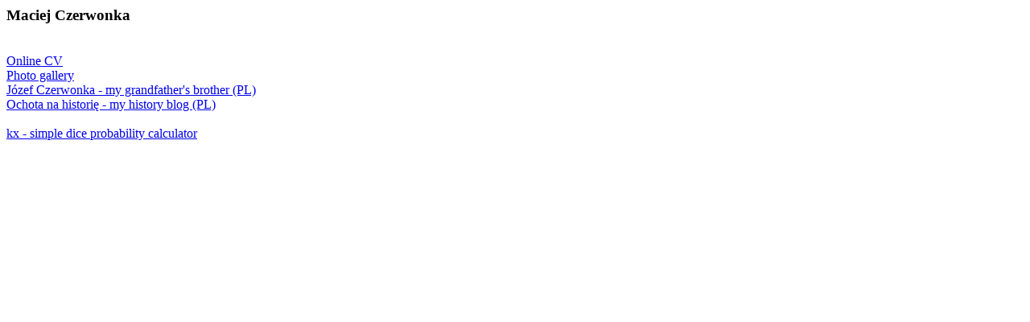

--- FILE ---
content_type: text/html
request_url: http://mczerwonka.pl/
body_size: 325
content:
<html>
<head>
<title>Maciej Czerwonka</title>
  <meta content="text/html; charset=UTF-8" http-equiv="content-type">
</head>
<body>

<h3>Maciej Czerwonka</h3><br>
<a href="http://mczerwonka.pl/cv/">Online CV</a><br>
<a href="http://flickr.com/photos/calveit/">Photo gallery</a><br>
<a href="http://mczerwonka.pl/jozef.czerwonka/">Józef Czerwonka - my grandfather's brother (PL)</a><br>
<a href="http://och-historia.pl/">Ochota na historię - my history blog (PL)</a><br>
<br>
<a href="http://mczerwonka.pl/kx">kx - simple dice probability calculator</a><br>
</body>
</html>